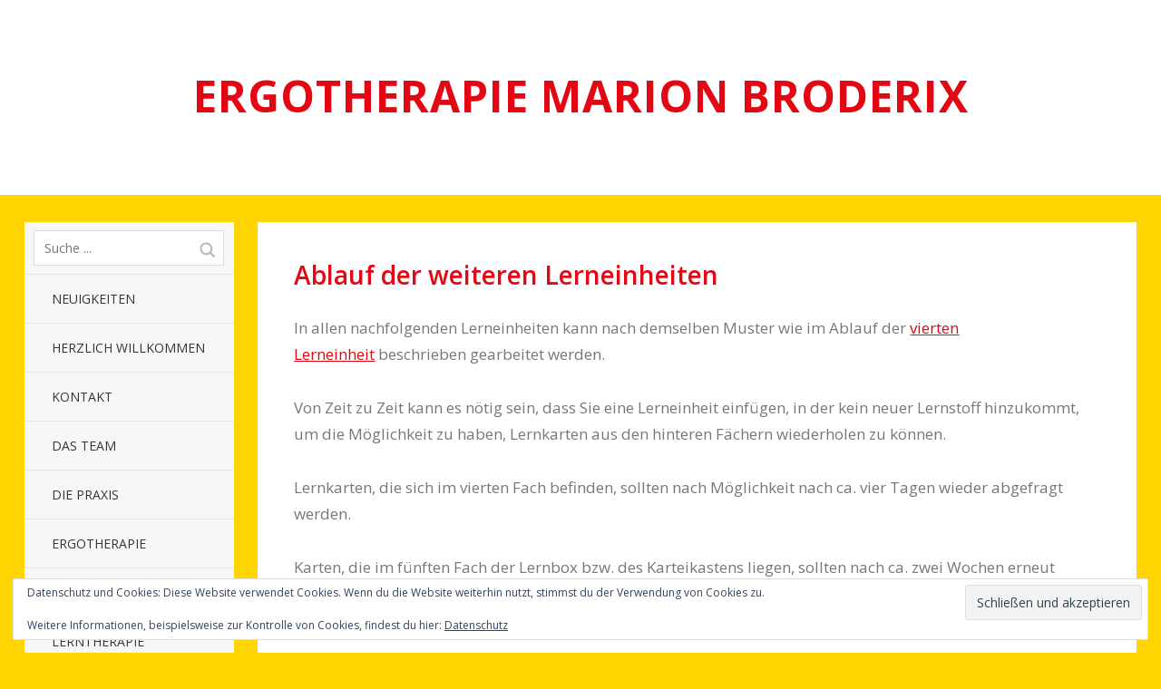

--- FILE ---
content_type: text/html; charset=UTF-8
request_url: https://ergotherapie-mb.de/lernbox-training-mit-grundschuelern/ablauf-der-weiteren-lerneinheiten/
body_size: 59767
content:
<!DOCTYPE html>
<!--[if lte IE 8]>
<html class="ie" lang="de">
<![endif]-->
<html  id="doc" class="no-js" lang="de">
<!--<![endif]-->
<head>
<meta charset="UTF-8" />
<meta name="viewport" content="width=device-width,initial-scale=1,maximum-scale=1,user-scalable=no">
<link rel="profile" href="http://gmpg.org/xfn/11" />
<link rel="stylesheet" type="text/css" media="all" href="https://ergotherapie-mb.de/wp-content/themes/TatamiChild/style.css" />
<link rel="shortcut icon" type="image/ico" href="https://ergotherapie-mb.de/wp-content/uploads/favicon.ico" />
<script type="text/javascript">
	var doc = document.getElementById('doc');
	doc.removeAttribute('class', 'no-js');
	doc.setAttribute('class', 'js');
</script>
<title>Ablauf der weiteren Lerneinheiten &#8211; Ergotherapie Marion Broderix</title>

	  <meta name='robots' content='max-image-preview:large' />
<link rel='dns-prefetch' href='//stats.wp.com' />
<link rel='preconnect' href='//i0.wp.com' />
<link rel='preconnect' href='//c0.wp.com' />
<link rel="alternate" type="application/rss+xml" title="Ergotherapie Marion Broderix &raquo; Feed" href="https://ergotherapie-mb.de/feed/" />
<link rel="alternate" type="application/rss+xml" title="Ergotherapie Marion Broderix &raquo; Kommentar-Feed" href="https://ergotherapie-mb.de/comments/feed/" />
<link rel="alternate" title="oEmbed (JSON)" type="application/json+oembed" href="https://ergotherapie-mb.de/wp-json/oembed/1.0/embed?url=https%3A%2F%2Fergotherapie-mb.de%2Flernbox-training-mit-grundschuelern%2Fablauf-der-weiteren-lerneinheiten%2F" />
<link rel="alternate" title="oEmbed (XML)" type="text/xml+oembed" href="https://ergotherapie-mb.de/wp-json/oembed/1.0/embed?url=https%3A%2F%2Fergotherapie-mb.de%2Flernbox-training-mit-grundschuelern%2Fablauf-der-weiteren-lerneinheiten%2F&#038;format=xml" />
<style id='wp-img-auto-sizes-contain-inline-css' type='text/css'>
img:is([sizes=auto i],[sizes^="auto," i]){contain-intrinsic-size:3000px 1500px}
/*# sourceURL=wp-img-auto-sizes-contain-inline-css */
</style>
<link rel='stylesheet' id='atomic-blocks-fontawesome-css' href='https://ergotherapie-mb.de/wp-content/plugins/atomic-blocks/dist/assets/fontawesome/css/all.min.css' type='text/css' media='all' />
<style id='wp-emoji-styles-inline-css' type='text/css'>

	img.wp-smiley, img.emoji {
		display: inline !important;
		border: none !important;
		box-shadow: none !important;
		height: 1em !important;
		width: 1em !important;
		margin: 0 0.07em !important;
		vertical-align: -0.1em !important;
		background: none !important;
		padding: 0 !important;
	}
/*# sourceURL=wp-emoji-styles-inline-css */
</style>
<link rel='stylesheet' id='wp-block-library-css' href='https://c0.wp.com/c/6.9/wp-includes/css/dist/block-library/style.min.css' type='text/css' media='all' />
<style id='wp-block-heading-inline-css' type='text/css'>
h1:where(.wp-block-heading).has-background,h2:where(.wp-block-heading).has-background,h3:where(.wp-block-heading).has-background,h4:where(.wp-block-heading).has-background,h5:where(.wp-block-heading).has-background,h6:where(.wp-block-heading).has-background{padding:1.25em 2.375em}h1.has-text-align-left[style*=writing-mode]:where([style*=vertical-lr]),h1.has-text-align-right[style*=writing-mode]:where([style*=vertical-rl]),h2.has-text-align-left[style*=writing-mode]:where([style*=vertical-lr]),h2.has-text-align-right[style*=writing-mode]:where([style*=vertical-rl]),h3.has-text-align-left[style*=writing-mode]:where([style*=vertical-lr]),h3.has-text-align-right[style*=writing-mode]:where([style*=vertical-rl]),h4.has-text-align-left[style*=writing-mode]:where([style*=vertical-lr]),h4.has-text-align-right[style*=writing-mode]:where([style*=vertical-rl]),h5.has-text-align-left[style*=writing-mode]:where([style*=vertical-lr]),h5.has-text-align-right[style*=writing-mode]:where([style*=vertical-rl]),h6.has-text-align-left[style*=writing-mode]:where([style*=vertical-lr]),h6.has-text-align-right[style*=writing-mode]:where([style*=vertical-rl]){rotate:180deg}
/*# sourceURL=https://c0.wp.com/c/6.9/wp-includes/blocks/heading/style.min.css */
</style>
<style id='wp-block-paragraph-inline-css' type='text/css'>
.is-small-text{font-size:.875em}.is-regular-text{font-size:1em}.is-large-text{font-size:2.25em}.is-larger-text{font-size:3em}.has-drop-cap:not(:focus):first-letter{float:left;font-size:8.4em;font-style:normal;font-weight:100;line-height:.68;margin:.05em .1em 0 0;text-transform:uppercase}body.rtl .has-drop-cap:not(:focus):first-letter{float:none;margin-left:.1em}p.has-drop-cap.has-background{overflow:hidden}:root :where(p.has-background){padding:1.25em 2.375em}:where(p.has-text-color:not(.has-link-color)) a{color:inherit}p.has-text-align-left[style*="writing-mode:vertical-lr"],p.has-text-align-right[style*="writing-mode:vertical-rl"]{rotate:180deg}
/*# sourceURL=https://c0.wp.com/c/6.9/wp-includes/blocks/paragraph/style.min.css */
</style>
<style id='global-styles-inline-css' type='text/css'>
:root{--wp--preset--aspect-ratio--square: 1;--wp--preset--aspect-ratio--4-3: 4/3;--wp--preset--aspect-ratio--3-4: 3/4;--wp--preset--aspect-ratio--3-2: 3/2;--wp--preset--aspect-ratio--2-3: 2/3;--wp--preset--aspect-ratio--16-9: 16/9;--wp--preset--aspect-ratio--9-16: 9/16;--wp--preset--color--black: #000000;--wp--preset--color--cyan-bluish-gray: #abb8c3;--wp--preset--color--white: #ffffff;--wp--preset--color--pale-pink: #f78da7;--wp--preset--color--vivid-red: #cf2e2e;--wp--preset--color--luminous-vivid-orange: #ff6900;--wp--preset--color--luminous-vivid-amber: #fcb900;--wp--preset--color--light-green-cyan: #7bdcb5;--wp--preset--color--vivid-green-cyan: #00d084;--wp--preset--color--pale-cyan-blue: #8ed1fc;--wp--preset--color--vivid-cyan-blue: #0693e3;--wp--preset--color--vivid-purple: #9b51e0;--wp--preset--gradient--vivid-cyan-blue-to-vivid-purple: linear-gradient(135deg,rgb(6,147,227) 0%,rgb(155,81,224) 100%);--wp--preset--gradient--light-green-cyan-to-vivid-green-cyan: linear-gradient(135deg,rgb(122,220,180) 0%,rgb(0,208,130) 100%);--wp--preset--gradient--luminous-vivid-amber-to-luminous-vivid-orange: linear-gradient(135deg,rgb(252,185,0) 0%,rgb(255,105,0) 100%);--wp--preset--gradient--luminous-vivid-orange-to-vivid-red: linear-gradient(135deg,rgb(255,105,0) 0%,rgb(207,46,46) 100%);--wp--preset--gradient--very-light-gray-to-cyan-bluish-gray: linear-gradient(135deg,rgb(238,238,238) 0%,rgb(169,184,195) 100%);--wp--preset--gradient--cool-to-warm-spectrum: linear-gradient(135deg,rgb(74,234,220) 0%,rgb(151,120,209) 20%,rgb(207,42,186) 40%,rgb(238,44,130) 60%,rgb(251,105,98) 80%,rgb(254,248,76) 100%);--wp--preset--gradient--blush-light-purple: linear-gradient(135deg,rgb(255,206,236) 0%,rgb(152,150,240) 100%);--wp--preset--gradient--blush-bordeaux: linear-gradient(135deg,rgb(254,205,165) 0%,rgb(254,45,45) 50%,rgb(107,0,62) 100%);--wp--preset--gradient--luminous-dusk: linear-gradient(135deg,rgb(255,203,112) 0%,rgb(199,81,192) 50%,rgb(65,88,208) 100%);--wp--preset--gradient--pale-ocean: linear-gradient(135deg,rgb(255,245,203) 0%,rgb(182,227,212) 50%,rgb(51,167,181) 100%);--wp--preset--gradient--electric-grass: linear-gradient(135deg,rgb(202,248,128) 0%,rgb(113,206,126) 100%);--wp--preset--gradient--midnight: linear-gradient(135deg,rgb(2,3,129) 0%,rgb(40,116,252) 100%);--wp--preset--font-size--small: 13px;--wp--preset--font-size--medium: 20px;--wp--preset--font-size--large: 36px;--wp--preset--font-size--x-large: 42px;--wp--preset--spacing--20: 0.44rem;--wp--preset--spacing--30: 0.67rem;--wp--preset--spacing--40: 1rem;--wp--preset--spacing--50: 1.5rem;--wp--preset--spacing--60: 2.25rem;--wp--preset--spacing--70: 3.38rem;--wp--preset--spacing--80: 5.06rem;--wp--preset--shadow--natural: 6px 6px 9px rgba(0, 0, 0, 0.2);--wp--preset--shadow--deep: 12px 12px 50px rgba(0, 0, 0, 0.4);--wp--preset--shadow--sharp: 6px 6px 0px rgba(0, 0, 0, 0.2);--wp--preset--shadow--outlined: 6px 6px 0px -3px rgb(255, 255, 255), 6px 6px rgb(0, 0, 0);--wp--preset--shadow--crisp: 6px 6px 0px rgb(0, 0, 0);}:where(.is-layout-flex){gap: 0.5em;}:where(.is-layout-grid){gap: 0.5em;}body .is-layout-flex{display: flex;}.is-layout-flex{flex-wrap: wrap;align-items: center;}.is-layout-flex > :is(*, div){margin: 0;}body .is-layout-grid{display: grid;}.is-layout-grid > :is(*, div){margin: 0;}:where(.wp-block-columns.is-layout-flex){gap: 2em;}:where(.wp-block-columns.is-layout-grid){gap: 2em;}:where(.wp-block-post-template.is-layout-flex){gap: 1.25em;}:where(.wp-block-post-template.is-layout-grid){gap: 1.25em;}.has-black-color{color: var(--wp--preset--color--black) !important;}.has-cyan-bluish-gray-color{color: var(--wp--preset--color--cyan-bluish-gray) !important;}.has-white-color{color: var(--wp--preset--color--white) !important;}.has-pale-pink-color{color: var(--wp--preset--color--pale-pink) !important;}.has-vivid-red-color{color: var(--wp--preset--color--vivid-red) !important;}.has-luminous-vivid-orange-color{color: var(--wp--preset--color--luminous-vivid-orange) !important;}.has-luminous-vivid-amber-color{color: var(--wp--preset--color--luminous-vivid-amber) !important;}.has-light-green-cyan-color{color: var(--wp--preset--color--light-green-cyan) !important;}.has-vivid-green-cyan-color{color: var(--wp--preset--color--vivid-green-cyan) !important;}.has-pale-cyan-blue-color{color: var(--wp--preset--color--pale-cyan-blue) !important;}.has-vivid-cyan-blue-color{color: var(--wp--preset--color--vivid-cyan-blue) !important;}.has-vivid-purple-color{color: var(--wp--preset--color--vivid-purple) !important;}.has-black-background-color{background-color: var(--wp--preset--color--black) !important;}.has-cyan-bluish-gray-background-color{background-color: var(--wp--preset--color--cyan-bluish-gray) !important;}.has-white-background-color{background-color: var(--wp--preset--color--white) !important;}.has-pale-pink-background-color{background-color: var(--wp--preset--color--pale-pink) !important;}.has-vivid-red-background-color{background-color: var(--wp--preset--color--vivid-red) !important;}.has-luminous-vivid-orange-background-color{background-color: var(--wp--preset--color--luminous-vivid-orange) !important;}.has-luminous-vivid-amber-background-color{background-color: var(--wp--preset--color--luminous-vivid-amber) !important;}.has-light-green-cyan-background-color{background-color: var(--wp--preset--color--light-green-cyan) !important;}.has-vivid-green-cyan-background-color{background-color: var(--wp--preset--color--vivid-green-cyan) !important;}.has-pale-cyan-blue-background-color{background-color: var(--wp--preset--color--pale-cyan-blue) !important;}.has-vivid-cyan-blue-background-color{background-color: var(--wp--preset--color--vivid-cyan-blue) !important;}.has-vivid-purple-background-color{background-color: var(--wp--preset--color--vivid-purple) !important;}.has-black-border-color{border-color: var(--wp--preset--color--black) !important;}.has-cyan-bluish-gray-border-color{border-color: var(--wp--preset--color--cyan-bluish-gray) !important;}.has-white-border-color{border-color: var(--wp--preset--color--white) !important;}.has-pale-pink-border-color{border-color: var(--wp--preset--color--pale-pink) !important;}.has-vivid-red-border-color{border-color: var(--wp--preset--color--vivid-red) !important;}.has-luminous-vivid-orange-border-color{border-color: var(--wp--preset--color--luminous-vivid-orange) !important;}.has-luminous-vivid-amber-border-color{border-color: var(--wp--preset--color--luminous-vivid-amber) !important;}.has-light-green-cyan-border-color{border-color: var(--wp--preset--color--light-green-cyan) !important;}.has-vivid-green-cyan-border-color{border-color: var(--wp--preset--color--vivid-green-cyan) !important;}.has-pale-cyan-blue-border-color{border-color: var(--wp--preset--color--pale-cyan-blue) !important;}.has-vivid-cyan-blue-border-color{border-color: var(--wp--preset--color--vivid-cyan-blue) !important;}.has-vivid-purple-border-color{border-color: var(--wp--preset--color--vivid-purple) !important;}.has-vivid-cyan-blue-to-vivid-purple-gradient-background{background: var(--wp--preset--gradient--vivid-cyan-blue-to-vivid-purple) !important;}.has-light-green-cyan-to-vivid-green-cyan-gradient-background{background: var(--wp--preset--gradient--light-green-cyan-to-vivid-green-cyan) !important;}.has-luminous-vivid-amber-to-luminous-vivid-orange-gradient-background{background: var(--wp--preset--gradient--luminous-vivid-amber-to-luminous-vivid-orange) !important;}.has-luminous-vivid-orange-to-vivid-red-gradient-background{background: var(--wp--preset--gradient--luminous-vivid-orange-to-vivid-red) !important;}.has-very-light-gray-to-cyan-bluish-gray-gradient-background{background: var(--wp--preset--gradient--very-light-gray-to-cyan-bluish-gray) !important;}.has-cool-to-warm-spectrum-gradient-background{background: var(--wp--preset--gradient--cool-to-warm-spectrum) !important;}.has-blush-light-purple-gradient-background{background: var(--wp--preset--gradient--blush-light-purple) !important;}.has-blush-bordeaux-gradient-background{background: var(--wp--preset--gradient--blush-bordeaux) !important;}.has-luminous-dusk-gradient-background{background: var(--wp--preset--gradient--luminous-dusk) !important;}.has-pale-ocean-gradient-background{background: var(--wp--preset--gradient--pale-ocean) !important;}.has-electric-grass-gradient-background{background: var(--wp--preset--gradient--electric-grass) !important;}.has-midnight-gradient-background{background: var(--wp--preset--gradient--midnight) !important;}.has-small-font-size{font-size: var(--wp--preset--font-size--small) !important;}.has-medium-font-size{font-size: var(--wp--preset--font-size--medium) !important;}.has-large-font-size{font-size: var(--wp--preset--font-size--large) !important;}.has-x-large-font-size{font-size: var(--wp--preset--font-size--x-large) !important;}
/*# sourceURL=global-styles-inline-css */
</style>

<style id='classic-theme-styles-inline-css' type='text/css'>
/*! This file is auto-generated */
.wp-block-button__link{color:#fff;background-color:#32373c;border-radius:9999px;box-shadow:none;text-decoration:none;padding:calc(.667em + 2px) calc(1.333em + 2px);font-size:1.125em}.wp-block-file__button{background:#32373c;color:#fff;text-decoration:none}
/*# sourceURL=/wp-includes/css/classic-themes.min.css */
</style>
<link rel='stylesheet' id='contact-form-7-css' href='https://ergotherapie-mb.de/wp-content/plugins/contact-form-7/includes/css/styles.css' type='text/css' media='all' />
<link rel='stylesheet' id='wp-lightbox-2.min.css-css' href='https://ergotherapie-mb.de/wp-content/plugins/wp-lightbox-2/styles/lightbox.min.css' type='text/css' media='all' />
<link rel='stylesheet' id='parente2-style-css' href='https://ergotherapie-mb.de/wp-content/themes/tatami/style.css' type='text/css' media='all' />
<link rel='stylesheet' id='childe2-style-css' href='https://ergotherapie-mb.de/wp-content/themes/TatamiChild/style.css' type='text/css' media='all' />
<link rel='stylesheet' id='newsletter-css' href='https://ergotherapie-mb.de/wp-content/plugins/newsletter/style.css' type='text/css' media='all' />
<link rel='stylesheet' id='sharedaddy-css' href='https://c0.wp.com/p/jetpack/15.3.1/modules/sharedaddy/sharing.css' type='text/css' media='all' />
<link rel='stylesheet' id='social-logos-css' href='https://c0.wp.com/p/jetpack/15.3.1/_inc/social-logos/social-logos.min.css' type='text/css' media='all' />
<link rel='stylesheet' id='googleFonts-css' href='https://fonts.googleapis.com/css?family=Open+Sans%3A400italic%2C600italic%2C700italic%2C400%2C700%2C600' type='text/css' media='all' />
<script type="text/javascript" src="https://c0.wp.com/c/6.9/wp-includes/js/jquery/jquery.min.js" id="jquery-core-js"></script>
<script type="text/javascript" src="https://c0.wp.com/c/6.9/wp-includes/js/jquery/jquery-migrate.min.js" id="jquery-migrate-js"></script>
<script type="text/javascript" src="https://ergotherapie-mb.de/wp-content/themes/tatami/js/jquery.fitvids.js" id="fitvids-js"></script>
<script type="text/javascript" src="https://ergotherapie-mb.de/wp-content/themes/tatami/js/custom.js" id="custom-js"></script>
<script type="text/javascript" id="whp5508front.js3059-js-extra">
/* <![CDATA[ */
var whp_local_data = {"add_url":"https://ergotherapie-mb.de/wp-admin/post-new.php?post_type=event","ajaxurl":"https://ergotherapie-mb.de/wp-admin/admin-ajax.php"};
//# sourceURL=whp5508front.js3059-js-extra
/* ]]> */
</script>
<script type="text/javascript" src="https://ergotherapie-mb.de/wp-content/plugins/wp-security-hardening/modules/js/front.js" id="whp5508front.js3059-js"></script>
<link rel="https://api.w.org/" href="https://ergotherapie-mb.de/wp-json/" /><link rel="alternate" title="JSON" type="application/json" href="https://ergotherapie-mb.de/wp-json/wp/v2/pages/421" /><link rel="EditURI" type="application/rsd+xml" title="RSD" href="https://ergotherapie-mb.de/xmlrpc.php?rsd" />

<link rel="canonical" href="https://ergotherapie-mb.de/lernbox-training-mit-grundschuelern/ablauf-der-weiteren-lerneinheiten/" />
<link rel='shortlink' href='https://ergotherapie-mb.de/?p=421' />
	<style>img#wpstats{display:none}</style>
		<style type="text/css">
/* Custom Link Color */
a, .site-title h2.description a, .widget_tatami_recentposts ul li h3.recentposts-title a, .bwp-rc-widget li.sidebar-comment a, .entry-header h2.entry-title a:hover, .main-nav .menu-item a:hover, .main-nav ul li a:hover, .widget_twitter ul.tweets li a, ul.latest-posts-list li a:hover, ul.monthly-archive-list li a:hover, .entry-content a.more-link:hover {color:#e30613;}
.off-canvas-nav, .js .off-canvas-nav, input#submit, input.wpcf7-submit, .flickr_badge_wrapper .flickr-bottom a, .jetpack_subscription_widget form input[type="submit"] {background:#e30613;}
.entry-content blockquote, #comments blockquote {border-left:6px solid #e30613;}
.format-link .entry-content a.link {background:#e30613 url(https://ergotherapie-mb.de/wp-content/themes/tatami/images/link-arrow-small.png) right 50% no-repeat;}
@media screen and (min-width: 768px) {
.format-link .entry-content a.link {background:#e30613  url(https://ergotherapie-mb.de/wp-content/themes/tatami/images/link-arrow-big.png) 101% 50% no-repeat;}
}
@media screen and (min-width: 1024px) {
.template-left-sidebar [role="banner"] {background: #e30613;}
}
@media screen and (min-width: 1260px) {
.format-link .entry-content a.link {background:#e30613  url(https://ergotherapie-mb.de/wp-content/themes/tatami/images/link-arrow-big.png) right 50% no-repeat;}
}
</style>
<style type="text/css">
/* Custom Link Hover Color */
a:hover, .site-title h2.description a:hover, .widget_tatami_recentposts ul li h3.recentposts-title a:hover, .bwp-rc-widget li.sidebar-comment a:hover, .widget_twitter ul.tweets li a:hover, #comments .comment-content ul li.comment-author a:hover {color:#fed500;}
input#submit:hover, input.wpcf7-submit:hover, .flickr_badge_wrapper .flickr-bottom a:hover,
.jetpack_subscription_widget form input[type="submit"]:hover {background:#fed500;}
.format-link .entry-content a.link:hover {background:#fed500 url(https://ergotherapie-mb.de/wp-content/themes/tatami/images/link-arrow-small.png) right 50% no-repeat;}
@media screen and (min-width: 768px) {
.format-link .entry-content a.link:hover {background:#fed500 url(https://ergotherapie-mb.de/wp-content/themes/tatami/images/link-arrow-big.png) 101% 50% no-repeat;}
}
@media screen and (min-width: 1260px) {
.format-link .entry-content a.link:hover {background:#fed500 url(https://ergotherapie-mb.de/wp-content/themes/tatami/images/link-arrow-big.png) right 50% no-repeat;}
}
</style>
<style type="text/css">
/* Custom Footer Bg Color */
.site-footer {background:#e30613;}
</style>
<style type="text/css">
/* Dark Mobile Header Title and Icons */
/*.site-title h1.title a {color: #fff;}*/
.js .menu-button {border-right: 1px solid #151515;}
.js .sidebar-button {border-left: 1px solid #151515;}
.js .menu-button {background: url(https://ergotherapie-mb.de/wp-content/themes/tatami/images/menu-btn-dark.png) 50% 0 no-repeat;}
.js .sidebar-button {background: url(https://ergotherapie-mb.de/wp-content/themes/tatami/images/sidebar-btn-dark.png) 50% 0 no-repeat;}
@media only screen and (-moz-min-device-pixel-ratio: 1.5), only screen and (-o-min-device-pixel-ratio: 3/2), only screen and (-webkit-min-device-pixel-ratio: 1.5), only screen and (min-device-pixel-ratio: 1.5) {
.js .menu-button {background: url(https://ergotherapie-mb.de/wp-content/themes/tatami/images/x2/menu-btn-dark.png) 50% 0 no-repeat; background-size: 60px 60px;}
.js .sidebar-button {background: url(https://ergotherapie-mb.de/wp-content/themes/tatami/images/x2/sidebar-btn-dark.png) 50% 0 no-repeat; background-size: 60px 60px;}
}
</style>
<meta name="generator" content="Elementor 3.30.3; features: additional_custom_breakpoints; settings: css_print_method-external, google_font-enabled, font_display-auto">
			<style>
				.e-con.e-parent:nth-of-type(n+4):not(.e-lazyloaded):not(.e-no-lazyload),
				.e-con.e-parent:nth-of-type(n+4):not(.e-lazyloaded):not(.e-no-lazyload) * {
					background-image: none !important;
				}
				@media screen and (max-height: 1024px) {
					.e-con.e-parent:nth-of-type(n+3):not(.e-lazyloaded):not(.e-no-lazyload),
					.e-con.e-parent:nth-of-type(n+3):not(.e-lazyloaded):not(.e-no-lazyload) * {
						background-image: none !important;
					}
				}
				@media screen and (max-height: 640px) {
					.e-con.e-parent:nth-of-type(n+2):not(.e-lazyloaded):not(.e-no-lazyload),
					.e-con.e-parent:nth-of-type(n+2):not(.e-lazyloaded):not(.e-no-lazyload) * {
						background-image: none !important;
					}
				}
			</style>
			<style type="text/css" id="custom-background-css">
body.custom-background { background-color: #fed500; }
</style>
	
<!-- Jetpack Open Graph Tags -->
<meta property="og:type" content="article" />
<meta property="og:title" content="Ablauf der weiteren Lerneinheiten" />
<meta property="og:url" content="https://ergotherapie-mb.de/lernbox-training-mit-grundschuelern/ablauf-der-weiteren-lerneinheiten/" />
<meta property="og:description" content="In allen nachfolgenden Lerneinheiten kann nach demselben Muster wie im Ablauf der vierten Lerneinheit beschrieben gearbeitet werden. Von Zeit zu Zeit kann es nötig sein, dass Sie eine Lerneinheit e…" />
<meta property="article:published_time" content="2020-11-26T20:53:00+00:00" />
<meta property="article:modified_time" content="2020-12-17T11:10:01+00:00" />
<meta property="og:site_name" content="Ergotherapie Marion Broderix" />
<meta property="og:image" content="https://s0.wp.com/i/blank.jpg" />
<meta property="og:image:width" content="200" />
<meta property="og:image:height" content="200" />
<meta property="og:image:alt" content="" />
<meta property="og:locale" content="de_DE" />
<meta name="twitter:text:title" content="Ablauf der weiteren Lerneinheiten" />
<meta name="twitter:card" content="summary" />

<!-- End Jetpack Open Graph Tags -->
		<style type="text/css" id="wp-custom-css">
			//Farbe der Überschriften rot
h1, h2, h3, h4, h5, h6 {
	color:#e30613;
	font-weight:600;
	text-rendering: optimizeLegibility;
	line-height:1.35;
}

.Newsletter {
padding-bottom: 5px !important;
}

.Freebie  {
transform: rotate(5deg);	
display: block;
}

.Freebiemobil  {
transform: rotate(5deg);	
display: none;	
}

#site-header .title a{
	color:#e30613;
}

#block-7 {
margin-top:20px !important;
padding-bottom:0px !important;
	
}

.main-nav .sub-menu {
    display: none;
}
.current-menu-item .sub-menu,
.current-page-ancestor .sub-menu{
    display: block;
}

@media screen and (max-width: 1260px) {
#site-header .title a{
	color:#ffffff;
}
.Freebie  {
display: none;
}

.Freebiemobil  {
display: block;	
}

}

		</style>
			
	
<link rel='stylesheet' id='whp4707tw-bs4.css-css' href='https://ergotherapie-mb.de/wp-content/plugins/wp-security-hardening/modules/inc/assets/css/tw-bs4.css' type='text/css' media='all' />
<link rel='stylesheet' id='whp9388font-awesome.min.css-css' href='https://ergotherapie-mb.de/wp-content/plugins/wp-security-hardening/modules/inc/fa/css/font-awesome.min.css' type='text/css' media='all' />
<link rel='stylesheet' id='whp8904front.css-css' href='https://ergotherapie-mb.de/wp-content/plugins/wp-security-hardening/modules/css/front.css' type='text/css' media='all' />
<link rel='stylesheet' id='eu-cookie-law-style-css' href='https://c0.wp.com/p/jetpack/15.3.1/modules/widgets/eu-cookie-law/style.css' type='text/css' media='all' />
</head>

<body class="wp-singular page-template page-template-page-templates page-template-left-sidebar page-template-page-templatesleft-sidebar-php page page-id-421 page-child parent-pageid-411 custom-background wp-theme-tatami wp-child-theme-TatamiChild template-left-sidebar elementor-default elementor-kit-889" id="menu">

		<header id="site-header" role="banner">
			<div class="site-title">
								<h1 class="title"><a href="https://ergotherapie-mb.de/" title="Ergotherapie Marion Broderix" rel="home">Ergotherapie Marion Broderix</a></h1>
				
									<h2 class="description"></h2>
							</div>
		</header><!-- end .branding -->

		<div class="container">

			
	<section class="sidebar-left" role="navigation">
	
		<nav class="main-nav">
				<form method="get" id="searchform" action="https://ergotherapie-mb.de/">
		<input type="text" class="field" name="s" id="s" placeholder="Suche ..." />
		<input type="submit" class="submit" name="submit" id="searchsubmit" value="Suche" />
	</form>			<div class="menu-hauptmenue-container"><ul id="menu-hauptmenue" class="menu"><li id="menu-item-1003" class="menu-item menu-item-type-taxonomy menu-item-object-category menu-item-1003"><a href="https://ergotherapie-mb.de/category/neuigkeiten/">Neuigkeiten</a></li>
<li id="menu-item-436" class="menu-item menu-item-type-post_type menu-item-object-page menu-item-home menu-item-436"><a href="https://ergotherapie-mb.de/">Herzlich Willkommen</a></li>
<li id="menu-item-424" class="menu-item menu-item-type-post_type menu-item-object-page menu-item-424"><a href="https://ergotherapie-mb.de/kontakt/">Kontakt</a></li>
<li id="menu-item-425" class="menu-item menu-item-type-post_type menu-item-object-page menu-item-425"><a href="https://ergotherapie-mb.de/das-team/">Das Team</a></li>
<li id="menu-item-426" class="menu-item menu-item-type-post_type menu-item-object-page menu-item-426"><a href="https://ergotherapie-mb.de/die-praxis/">Die Praxis</a></li>
<li id="menu-item-427" class="menu-item menu-item-type-post_type menu-item-object-page menu-item-has-children menu-item-427"><a href="https://ergotherapie-mb.de/ergotherapie/">Ergotherapie</a>
<ul class="sub-menu">
	<li id="menu-item-438" class="menu-item menu-item-type-post_type menu-item-object-page menu-item-438"><a href="https://ergotherapie-mb.de/ergotherapie/fachbereiche-der-ergotherapie/">Fachbereiche der Ergotherapie</a></li>
	<li id="menu-item-439" class="menu-item menu-item-type-post_type menu-item-object-page menu-item-439"><a href="https://ergotherapie-mb.de/ergotherapie/ergotherapie-im-erwachsenenbereich/">Ergotherapie im Erwachsenenbereich</a></li>
	<li id="menu-item-440" class="menu-item menu-item-type-post_type menu-item-object-page menu-item-440"><a href="https://ergotherapie-mb.de/ergotherapie/ergotherapie-in-der-geriatrie/">Ergotherapie in der Geriatrie</a></li>
	<li id="menu-item-441" class="menu-item menu-item-type-post_type menu-item-object-page menu-item-441"><a href="https://ergotherapie-mb.de/ergotherapie/ergotherapie-in-der-paediatrie/">Ergotherapie in der Pädiatrie</a></li>
	<li id="menu-item-442" class="menu-item menu-item-type-post_type menu-item-object-page menu-item-442"><a href="https://ergotherapie-mb.de/ergotherapie/handtherapie/">Handtherapie</a></li>
	<li id="menu-item-443" class="menu-item menu-item-type-post_type menu-item-object-page menu-item-443"><a href="https://ergotherapie-mb.de/ergotherapie/mobile-ergotherapie/">Mobile Ergotherapie</a></li>
</ul>
</li>
<li id="menu-item-428" class="menu-item menu-item-type-post_type menu-item-object-page menu-item-has-children menu-item-428"><a href="https://ergotherapie-mb.de/logopaedie/">Logopädie</a>
<ul class="sub-menu">
	<li id="menu-item-463" class="menu-item menu-item-type-post_type menu-item-object-page menu-item-463"><a href="https://ergotherapie-mb.de/logopaedie/behandlungsfelder/">Behandlungsfelder in der Pädiatrie</a></li>
	<li id="menu-item-464" class="menu-item menu-item-type-post_type menu-item-object-page menu-item-464"><a href="https://ergotherapie-mb.de/logopaedie/aphasien-sprachstoerungen-nach-hirnschaedigung/">Behandlungsfelder im Erwachsenenbereich</a></li>
	<li id="menu-item-465" class="menu-item menu-item-type-post_type menu-item-object-page menu-item-465"><a href="https://ergotherapie-mb.de/logopaedie/zusaetzliche-angebote/">Zusätzliche Angebote</a></li>
</ul>
</li>
<li id="menu-item-429" class="menu-item menu-item-type-post_type menu-item-object-page menu-item-has-children menu-item-429"><a href="https://ergotherapie-mb.de/lerntherapie/">Lerntherapie</a>
<ul class="sub-menu">
	<li id="menu-item-444" class="menu-item menu-item-type-post_type menu-item-object-page menu-item-444"><a href="https://ergotherapie-mb.de/lerntherapie/was-ist-integrative-lerntherapie/">Was ist integrative Lerntherapie?</a></li>
	<li id="menu-item-445" class="menu-item menu-item-type-post_type menu-item-object-page menu-item-445"><a href="https://ergotherapie-mb.de/lerntherapie/integrative-lerntherapie-fuer-wen/">Integrative Lerntherapie – für wen?</a></li>
	<li id="menu-item-446" class="menu-item menu-item-type-post_type menu-item-object-page menu-item-446"><a href="https://ergotherapie-mb.de/lerntherapie/ziele-und-schwerpunkte-der-lerntherapie/">Ziele und Schwerpunkte der Lerntherapie</a></li>
	<li id="menu-item-447" class="menu-item menu-item-type-post_type menu-item-object-page menu-item-447"><a href="https://ergotherapie-mb.de/lerntherapie/arbeitsansaetze-in-der-lerntherapie/">Arbeitsansätze in der Lerntherapie</a></li>
	<li id="menu-item-448" class="menu-item menu-item-type-post_type menu-item-object-page menu-item-448"><a href="https://ergotherapie-mb.de/lerntherapie/ablauf-des-lerntherapeutischen-angebots/">Ablauf des lerntherapeutischen Angebots</a></li>
	<li id="menu-item-449" class="menu-item menu-item-type-post_type menu-item-object-page menu-item-449"><a href="https://ergotherapie-mb.de/lerntherapie/lerntherapie-kontra-nachhilfe/">Lerntherapie kontra Nachhilfe</a></li>
</ul>
</li>
<li id="menu-item-430" class="menu-item menu-item-type-post_type menu-item-object-page menu-item-has-children menu-item-430"><a href="https://ergotherapie-mb.de/coaching/">Coaching</a>
<ul class="sub-menu">
	<li id="menu-item-450" class="menu-item menu-item-type-post_type menu-item-object-page menu-item-450"><a href="https://ergotherapie-mb.de/coaching/der-erste-kontakt/">Der erste Kontakt</a></li>
	<li id="menu-item-451" class="menu-item menu-item-type-post_type menu-item-object-page menu-item-451"><a href="https://ergotherapie-mb.de/coaching/unsere-weiteren-treffen/">Unsere weiteren Treffen</a></li>
	<li id="menu-item-452" class="menu-item menu-item-type-post_type menu-item-object-page menu-item-452"><a href="https://ergotherapie-mb.de/coaching/zusatzangebot-fuer-mutige/">Zusatzangebot für Mutige</a></li>
	<li id="menu-item-453" class="menu-item menu-item-type-post_type menu-item-object-page menu-item-453"><a href="https://ergotherapie-mb.de/coaching/verlaufssitzungen/">Verlaufssitzungen</a></li>
	<li id="menu-item-454" class="menu-item menu-item-type-post_type menu-item-object-page menu-item-454"><a href="https://ergotherapie-mb.de/coaching/videokonferenzen/">Videokonferenzen</a></li>
</ul>
</li>
<li id="menu-item-468" class="menu-item menu-item-type-post_type menu-item-object-page menu-item-has-children menu-item-468"><a href="https://ergotherapie-mb.de/familiencoaching/">Familiencoaching</a>
<ul class="sub-menu">
	<li id="menu-item-471" class="menu-item menu-item-type-post_type menu-item-object-page menu-item-471"><a href="https://ergotherapie-mb.de/familiencoaching/erziehungscoaching/">Erziehungscoaching</a></li>
	<li id="menu-item-470" class="menu-item menu-item-type-post_type menu-item-object-page menu-item-470"><a href="https://ergotherapie-mb.de/familiencoaching/baby-elterncoaching/">Baby-Elterncoaching</a></li>
	<li id="menu-item-469" class="menu-item menu-item-type-post_type menu-item-object-page menu-item-469"><a href="https://ergotherapie-mb.de/familiencoaching/elterncoaching/">Elterncoaching</a></li>
</ul>
</li>
<li id="menu-item-467" class="menu-item menu-item-type-post_type menu-item-object-page menu-item-467"><a href="https://ergotherapie-mb.de/vortraege-seminare-elternabende-und-fortbildungsveranstaltungen/">Vorträge, Seminare usw.</a></li>
<li id="menu-item-431" class="menu-item menu-item-type-post_type menu-item-object-page menu-item-has-children menu-item-431"><a href="https://ergotherapie-mb.de/fit-fuer-die-einschulung/">Fit für die Einschulung</a>
<ul class="sub-menu">
	<li id="menu-item-455" class="menu-item menu-item-type-post_type menu-item-object-page menu-item-455"><a href="https://ergotherapie-mb.de/fit-fuer-die-einschulung/koerperliche-reife/">Körperliche Reife</a></li>
	<li id="menu-item-456" class="menu-item menu-item-type-post_type menu-item-object-page menu-item-456"><a href="https://ergotherapie-mb.de/fit-fuer-die-einschulung/grobmotorik/">Grobmotorik</a></li>
	<li id="menu-item-457" class="menu-item menu-item-type-post_type menu-item-object-page menu-item-457"><a href="https://ergotherapie-mb.de/fit-fuer-die-einschulung/feinmotorik/">Feinmotorik</a></li>
	<li id="menu-item-458" class="menu-item menu-item-type-post_type menu-item-object-page menu-item-458"><a href="https://ergotherapie-mb.de/fit-fuer-die-einschulung/selbststaendigkeit/">Selbstständigkeit</a></li>
	<li id="menu-item-459" class="menu-item menu-item-type-post_type menu-item-object-page menu-item-459"><a href="https://ergotherapie-mb.de/fit-fuer-die-einschulung/vorschulfertigkeiten/">Vorschulfertigkeiten</a></li>
	<li id="menu-item-479" class="menu-item menu-item-type-post_type menu-item-object-page menu-item-479"><a href="https://ergotherapie-mb.de/fit-fuer-die-einschulung/sprechen-und-hoeren/">Sprechen und Hören</a></li>
	<li id="menu-item-460" class="menu-item menu-item-type-post_type menu-item-object-page menu-item-460"><a href="https://ergotherapie-mb.de/fit-fuer-die-einschulung/konzentration/">Konzentration</a></li>
	<li id="menu-item-461" class="menu-item menu-item-type-post_type menu-item-object-page menu-item-461"><a href="https://ergotherapie-mb.de/fit-fuer-die-einschulung/anstrengungsbereitschaft/">Anstrengungsbereitschaft</a></li>
	<li id="menu-item-462" class="menu-item menu-item-type-post_type menu-item-object-page menu-item-462"><a href="https://ergotherapie-mb.de/fit-fuer-die-einschulung/soziale-und-emotionale-reife/">Soziale und emotionale Reife</a></li>
</ul>
</li>
<li id="menu-item-472" class="menu-item menu-item-type-post_type menu-item-object-page current-page-ancestor current-menu-ancestor current-menu-parent current-page-parent current_page_parent current_page_ancestor menu-item-has-children menu-item-472"><a href="https://ergotherapie-mb.de/lernbox-training-mit-grundschuelern/">Lernen mit Lernkarten</a>
<ul class="sub-menu">
	<li id="menu-item-478" class="menu-item menu-item-type-post_type menu-item-object-page menu-item-478"><a href="https://ergotherapie-mb.de/lernbox-training-mit-grundschuelern/ablauf-der-1-lerneinheit/">Ablauf der 1. Lerneinheit</a></li>
	<li id="menu-item-477" class="menu-item menu-item-type-post_type menu-item-object-page menu-item-477"><a href="https://ergotherapie-mb.de/lernbox-training-mit-grundschuelern/ablauf-der-2-lerneinheit/">Ablauf der 2. Lerneinheit</a></li>
	<li id="menu-item-476" class="menu-item menu-item-type-post_type menu-item-object-page menu-item-476"><a href="https://ergotherapie-mb.de/lernbox-training-mit-grundschuelern/ablauf-der-3-lerneinheit/">Ablauf der 3. Lerneinheit</a></li>
	<li id="menu-item-475" class="menu-item menu-item-type-post_type menu-item-object-page menu-item-475"><a href="https://ergotherapie-mb.de/lernbox-training-mit-grundschuelern/ablauf-der-4-lerneinheit/">Ablauf der 4. Lerneinheit</a></li>
	<li id="menu-item-474" class="menu-item menu-item-type-post_type menu-item-object-page current-menu-item page_item page-item-421 current_page_item menu-item-474"><a href="https://ergotherapie-mb.de/lernbox-training-mit-grundschuelern/ablauf-der-weiteren-lerneinheiten/" aria-current="page">Ablauf der weiteren Lerneinheiten</a></li>
	<li id="menu-item-473" class="menu-item menu-item-type-post_type menu-item-object-page menu-item-473"><a href="https://ergotherapie-mb.de/lernbox-training-mit-grundschuelern/verhaltensregeln-fuer-erfolgreiches-lernen-nicht-nur-mit-der-lernbox/">Verhaltensregeln für erfolgreiches Lernen (nicht nur) mit der Lernbox</a></li>
</ul>
</li>
<li id="menu-item-432" class="menu-item menu-item-type-post_type menu-item-object-page menu-item-432"><a href="https://ergotherapie-mb.de/stellenangebote/">Stellenangebote</a></li>
</ul></div>		</nav><!-- end .main-nav -->

					<aside id="eu_cookie_law_widget-2" class="widget widget_eu_cookie_law_widget">
<div
	class="hide-on-button"
	data-hide-timeout="30"
	data-consent-expiration="180"
	id="eu-cookie-law"
>
	<form method="post" id="jetpack-eu-cookie-law-form">
		<input type="submit" value="Schließen und akzeptieren" class="accept" />
	</form>

	Datenschutz und Cookies: Diese Website verwendet Cookies. Wenn du die Website weiterhin nutzt, stimmst du der Verwendung von Cookies zu.<br />
<br />
Weitere Informationen, beispielsweise zur Kontrolle von Cookies, findest du hier:
		<a href="https://ergotherapie-mb.de/datenschutz" rel="">
		Datenschutz	</a>
</div>
</aside><aside id="block-7" class="widget widget_block">
<h3 class="wp-block-heading Newsletter">Newsletter</h3>
</aside><aside id="block-3" class="widget widget_block"><p><div class="tnp tnp-subscription ">
<form method="post" action="https://ergotherapie-mb.de/wp-admin/admin-ajax.php?action=tnp&amp;na=s">
<input type="hidden" name="nlang" value="">
<div class="tnp-field tnp-field-firstname"><label for="tnp-1">Vorname</label>
<input class="tnp-name" type="text" name="nn" id="tnp-1" value="" placeholder=""></div>
<div class="tnp-field tnp-field-surname"><label for="tnp-2">Nachname</label>
<input class="tnp-surname" type="text" name="ns" id="tnp-2" value="" placeholder=""></div><div class="tnp-field tnp-field-email"><label for="tnp-3">E-Mail-Adresse</label>
<input class="tnp-email" type="email" name="ne" id="tnp-3" value="" placeholder="" required></div>
<div class="tnp-field tnp-privacy-field"><label><input type="checkbox" name="ny" required class="tnp-privacy"> <a target="_blank" href="https://ergotherapie-mb.de/datenschutz/">Ich habe die Datenschutzerklärung gelesen und stimme zu.</a></label></div><div class="tnp-field tnp-field-button" style="text-align: left"><input class="tnp-submit" type="submit" value="Abonnieren" style="">
</div>
</form>
</div>
</p>
</aside>			</section><!-- .sidebar-left -->
		<nav class="off-canvas-nav">
			<ul>
				<li class="menu-item"><a class="menu-button" href="#menu" title="Menü">Menü</a></li>
				<li class="sidebar-item"><a class="sidebar-button" href="#sidebar" title="Sidebar">Sidebar</a></li>
			</ul>
		</nav><!-- end .off-canvas-navigation -->

		<a class="mask-left" href="#site-header"></a>
		<a class="mask-right" href="#site-header"></a>

		<section role="main" class="content-wrap">

	<div id="content">

				
			
<article id="post-421" class="post-421 page type-page status-publish hentry">

	<header class="entry-header">
				<h1 class="entry-title">Ablauf der weiteren Lerneinheiten</h1>
	</header><!-- end .entry-header -->

	<div class="entry-content clearfix">
		
<p>In allen nachfolgenden Lerneinheiten kann nach demselben Muster wie im Ablauf der <a href="https://ergotherapie-mb.de/lernbox-training-mit-grundschuelern/ablauf-der-4-lerneinheit/" data-type="page" data-id="419">vierten Lerneinheit</a> beschrieben gearbeitet werden.</p>



<p>Von Zeit zu Zeit kann es nötig sein, dass Sie eine Lerneinheit einfügen, in der kein neuer Lern­stoff hinzukommt, um die Möglichkeit zu haben, Lernkarten aus den hinteren Fächern wiederholen zu können.</p>



<p>Lernkarten, die sich im vierten Fach befinden, sollten nach Möglichkeit nach ca. vier Tagen wieder abgefragt werden.</p>



<p>Karten, die im fünften Fach der Lernbox bzw. des Kartei­kastens liegen, sollten nach ca. zwei Wochen erneut abgefragt werden.</p>
<div class="sharedaddy sd-sharing-enabled"><div class="robots-nocontent sd-block sd-social sd-social-icon-text sd-sharing"><h3 class="sd-title">Beitrag teilen:</h3><div class="sd-content"><ul><li class="share-twitter"><a rel="nofollow noopener noreferrer"
				data-shared="sharing-twitter-421"
				class="share-twitter sd-button share-icon"
				href="https://ergotherapie-mb.de/lernbox-training-mit-grundschuelern/ablauf-der-weiteren-lerneinheiten/?share=twitter"
				target="_blank"
				aria-labelledby="sharing-twitter-421"
				>
				<span id="sharing-twitter-421" hidden>Klicke, um auf X zu teilen (Wird in neuem Fenster geöffnet)</span>
				<span>X</span>
			</a></li><li class="share-facebook"><a rel="nofollow noopener noreferrer"
				data-shared="sharing-facebook-421"
				class="share-facebook sd-button share-icon"
				href="https://ergotherapie-mb.de/lernbox-training-mit-grundschuelern/ablauf-der-weiteren-lerneinheiten/?share=facebook"
				target="_blank"
				aria-labelledby="sharing-facebook-421"
				>
				<span id="sharing-facebook-421" hidden>Klick, um auf Facebook zu teilen (Wird in neuem Fenster geöffnet)</span>
				<span>Facebook</span>
			</a></li><li class="share-telegram"><a rel="nofollow noopener noreferrer"
				data-shared="sharing-telegram-421"
				class="share-telegram sd-button share-icon"
				href="https://ergotherapie-mb.de/lernbox-training-mit-grundschuelern/ablauf-der-weiteren-lerneinheiten/?share=telegram"
				target="_blank"
				aria-labelledby="sharing-telegram-421"
				>
				<span id="sharing-telegram-421" hidden>Klicken, um auf Telegram zu teilen (Wird in neuem Fenster geöffnet)</span>
				<span>Telegram</span>
			</a></li><li class="share-jetpack-whatsapp"><a rel="nofollow noopener noreferrer"
				data-shared="sharing-whatsapp-421"
				class="share-jetpack-whatsapp sd-button share-icon"
				href="https://ergotherapie-mb.de/lernbox-training-mit-grundschuelern/ablauf-der-weiteren-lerneinheiten/?share=jetpack-whatsapp"
				target="_blank"
				aria-labelledby="sharing-whatsapp-421"
				>
				<span id="sharing-whatsapp-421" hidden>Klicken, um auf WhatsApp zu teilen (Wird in neuem Fenster geöffnet)</span>
				<span>WhatsApp</span>
			</a></li><li class="share-pinterest"><a rel="nofollow noopener noreferrer"
				data-shared="sharing-pinterest-421"
				class="share-pinterest sd-button share-icon"
				href="https://ergotherapie-mb.de/lernbox-training-mit-grundschuelern/ablauf-der-weiteren-lerneinheiten/?share=pinterest"
				target="_blank"
				aria-labelledby="sharing-pinterest-421"
				>
				<span id="sharing-pinterest-421" hidden>Klick, um auf Pinterest zu teilen (Wird in neuem Fenster geöffnet)</span>
				<span>Pinterest</span>
			</a></li><li class="share-print"><a rel="nofollow noopener noreferrer"
				data-shared="sharing-print-421"
				class="share-print sd-button share-icon"
				href="https://ergotherapie-mb.de/lernbox-training-mit-grundschuelern/ablauf-der-weiteren-lerneinheiten/#print?share=print"
				target="_blank"
				aria-labelledby="sharing-print-421"
				>
				<span id="sharing-print-421" hidden>Klicken zum Ausdrucken (Wird in neuem Fenster geöffnet)</span>
				<span>Drucken</span>
			</a></li><li class="share-end"></li></ul></div></div></div>	</div><!-- end .entry-content -->

	
</article><!-- end post-421 -->
			
	<div id="comments" class="comments-area">
	
	
	
	
	
</div><!-- #comments .comments-area -->

		
	</div><!-- end #content -->

	
	<footer class="site-footer" role="contentinfo">

		
	
		<div class="site-info">
			<nav class="footer-nav"><ul id="menu-footermenue" class="menu"><li id="menu-item-433" class="menu-item menu-item-type-post_type menu-item-object-page menu-item-433"><a href="https://ergotherapie-mb.de/impressum/">Impressum</a></li>
<li id="menu-item-434" class="menu-item menu-item-type-post_type menu-item-object-page menu-item-434"><a href="https://ergotherapie-mb.de/kontakt/">Kontakt</a></li>
<li id="menu-item-435" class="menu-item menu-item-type-post_type menu-item-object-page menu-item-435"><a href="https://ergotherapie-mb.de/wo-sie-uns-finden/">Anfahrt</a></li>
<li id="menu-item-466" class="menu-item menu-item-type-post_type menu-item-object-page menu-item-privacy-policy menu-item-466"><a rel="privacy-policy" href="https://ergotherapie-mb.de/datenschutz/">Datenschutz</a></li>
</ul></nav>
			<ul class="credit"><li>© 2020 Ergotherapie Marion Broderix</li></ul>
			<a href="#site-header" class="top clearfix" title="Top">Top</a>
		</div><!-- .site-info -->
	</footer><!-- end .site-footer -->
</section><!-- end .content-wrap -->

 
	</div><!-- end .container -->

		<script type="text/javascript" src="https://platform.twitter.com/widgets.js"></script>
	<script type="text/javascript">
	(function() {
		var po = document.createElement('script'); po.type = 'text/javascript'; po.async = true;
		po.src = 'https://apis.google.com/js/plusone.js';
		var s = document.getElementsByTagName('script')[0]; s.parentNode.insertBefore(po, s);
	})();
	</script>

	<script type="text/javascript">
(function() {
		window.PinIt = window.PinIt || { loaded:false };
		if (window.PinIt.loaded) return;
		window.PinIt.loaded = true;
		function async_load(){
				var s = document.createElement("script");
				s.type = "text/javascript";
				s.async = true;
				s.src = "https://assets.pinterest.com/js/pinit.js";
				var x = document.getElementsByTagName("script")[0];
				x.parentNode.insertBefore(s, x);
		}
		if (window.attachEvent)
				window.attachEvent("onload", async_load);
		else
				window.addEventListener("load", async_load, false);
})();
</script>


<script type="speculationrules">
{"prefetch":[{"source":"document","where":{"and":[{"href_matches":"/*"},{"not":{"href_matches":["/wp-*.php","/wp-admin/*","/wp-content/uploads/*","/wp-content/*","/wp-content/plugins/*","/wp-content/themes/TatamiChild/*","/wp-content/themes/tatami/*","/*\\?(.+)"]}},{"not":{"selector_matches":"a[rel~=\"nofollow\"]"}},{"not":{"selector_matches":".no-prefetch, .no-prefetch a"}}]},"eagerness":"conservative"}]}
</script>
	<script type="text/javascript">
		function atomicBlocksShare( url, title, w, h ){
			var left = ( window.innerWidth / 2 )-( w / 2 );
			var top  = ( window.innerHeight / 2 )-( h / 2 );
			return window.open(url, title, 'toolbar=no, location=no, directories=no, status=no, menubar=no, scrollbars=no, resizable=no, copyhistory=no, width=600, height=600, top='+top+', left='+left);
		}
	</script>
				<script>
				const lazyloadRunObserver = () => {
					const lazyloadBackgrounds = document.querySelectorAll( `.e-con.e-parent:not(.e-lazyloaded)` );
					const lazyloadBackgroundObserver = new IntersectionObserver( ( entries ) => {
						entries.forEach( ( entry ) => {
							if ( entry.isIntersecting ) {
								let lazyloadBackground = entry.target;
								if( lazyloadBackground ) {
									lazyloadBackground.classList.add( 'e-lazyloaded' );
								}
								lazyloadBackgroundObserver.unobserve( entry.target );
							}
						});
					}, { rootMargin: '200px 0px 200px 0px' } );
					lazyloadBackgrounds.forEach( ( lazyloadBackground ) => {
						lazyloadBackgroundObserver.observe( lazyloadBackground );
					} );
				};
				const events = [
					'DOMContentLoaded',
					'elementor/lazyload/observe',
				];
				events.forEach( ( event ) => {
					document.addEventListener( event, lazyloadRunObserver );
				} );
			</script>
			
	<script type="text/javascript">
		window.WPCOM_sharing_counts = {"https:\/\/ergotherapie-mb.de\/lernbox-training-mit-grundschuelern\/ablauf-der-weiteren-lerneinheiten\/":421};
	</script>
						<script type="text/javascript" src="https://c0.wp.com/c/6.9/wp-includes/js/comment-reply.min.js" id="comment-reply-js" async="async" data-wp-strategy="async" fetchpriority="low"></script>
<script type="text/javascript" src="https://c0.wp.com/c/6.9/wp-includes/js/dist/hooks.min.js" id="wp-hooks-js"></script>
<script type="text/javascript" src="https://c0.wp.com/c/6.9/wp-includes/js/dist/i18n.min.js" id="wp-i18n-js"></script>
<script type="text/javascript" id="wp-i18n-js-after">
/* <![CDATA[ */
wp.i18n.setLocaleData( { 'text direction\u0004ltr': [ 'ltr' ] } );
//# sourceURL=wp-i18n-js-after
/* ]]> */
</script>
<script type="text/javascript" src="https://ergotherapie-mb.de/wp-content/plugins/contact-form-7/includes/swv/js/index.js" id="swv-js"></script>
<script type="text/javascript" id="contact-form-7-js-translations">
/* <![CDATA[ */
( function( domain, translations ) {
	var localeData = translations.locale_data[ domain ] || translations.locale_data.messages;
	localeData[""].domain = domain;
	wp.i18n.setLocaleData( localeData, domain );
} )( "contact-form-7", {"translation-revision-date":"2025-10-26 03:28:49+0000","generator":"GlotPress\/4.0.3","domain":"messages","locale_data":{"messages":{"":{"domain":"messages","plural-forms":"nplurals=2; plural=n != 1;","lang":"de"},"This contact form is placed in the wrong place.":["Dieses Kontaktformular wurde an der falschen Stelle platziert."],"Error:":["Fehler:"]}},"comment":{"reference":"includes\/js\/index.js"}} );
//# sourceURL=contact-form-7-js-translations
/* ]]> */
</script>
<script type="text/javascript" id="contact-form-7-js-before">
/* <![CDATA[ */
var wpcf7 = {
    "api": {
        "root": "https:\/\/ergotherapie-mb.de\/wp-json\/",
        "namespace": "contact-form-7\/v1"
    }
};
//# sourceURL=contact-form-7-js-before
/* ]]> */
</script>
<script type="text/javascript" src="https://ergotherapie-mb.de/wp-content/plugins/contact-form-7/includes/js/index.js" id="contact-form-7-js"></script>
<script type="text/javascript" src="https://ergotherapie-mb.de/wp-content/plugins/atomic-blocks/dist/assets/js/dismiss.js" id="atomic-blocks-dismiss-js-js"></script>
<script type="text/javascript" id="wp-jquery-lightbox-js-extra">
/* <![CDATA[ */
var JQLBSettings = {"fitToScreen":"0","resizeSpeed":"400","displayDownloadLink":"0","navbarOnTop":"0","loopImages":"","resizeCenter":"","marginSize":"","linkTarget":"","help":"","prevLinkTitle":"previous image","nextLinkTitle":"next image","prevLinkText":"\u00ab Previous","nextLinkText":"Next \u00bb","closeTitle":"close image gallery","image":"Image ","of":" of ","download":"Download","jqlb_overlay_opacity":"80","jqlb_overlay_color":"#000000","jqlb_overlay_close":"1","jqlb_border_width":"10","jqlb_border_color":"#ffffff","jqlb_border_radius":"0","jqlb_image_info_background_transparency":"100","jqlb_image_info_bg_color":"#ffffff","jqlb_image_info_text_color":"#000000","jqlb_image_info_text_fontsize":"10","jqlb_show_text_for_image":"1","jqlb_next_image_title":"next image","jqlb_previous_image_title":"previous image","jqlb_next_button_image":"https://ergotherapie-mb.de/wp-content/plugins/wp-lightbox-2/styles/images/next.gif","jqlb_previous_button_image":"https://ergotherapie-mb.de/wp-content/plugins/wp-lightbox-2/styles/images/prev.gif","jqlb_maximum_width":"","jqlb_maximum_height":"","jqlb_show_close_button":"1","jqlb_close_image_title":"close image gallery","jqlb_close_image_max_heght":"22","jqlb_image_for_close_lightbox":"https://ergotherapie-mb.de/wp-content/plugins/wp-lightbox-2/styles/images/closelabel.gif","jqlb_keyboard_navigation":"1","jqlb_popup_size_fix":"0"};
//# sourceURL=wp-jquery-lightbox-js-extra
/* ]]> */
</script>
<script type="text/javascript" src="https://ergotherapie-mb.de/wp-content/plugins/wp-lightbox-2/js/dist/wp-lightbox-2.min.js" id="wp-jquery-lightbox-js"></script>
<script type="text/javascript" id="newsletter-js-extra">
/* <![CDATA[ */
var newsletter_data = {"action_url":"https://ergotherapie-mb.de/wp-admin/admin-ajax.php"};
//# sourceURL=newsletter-js-extra
/* ]]> */
</script>
<script type="text/javascript" src="https://ergotherapie-mb.de/wp-content/plugins/newsletter/main.js" id="newsletter-js"></script>
<script type="text/javascript" id="jetpack-stats-js-before">
/* <![CDATA[ */
_stq = window._stq || [];
_stq.push([ "view", JSON.parse("{\"v\":\"ext\",\"blog\":\"186096102\",\"post\":\"421\",\"tz\":\"1\",\"srv\":\"ergotherapie-mb.de\",\"j\":\"1:15.3.1\"}") ]);
_stq.push([ "clickTrackerInit", "186096102", "421" ]);
//# sourceURL=jetpack-stats-js-before
/* ]]> */
</script>
<script type="text/javascript" src="https://stats.wp.com/e-202602.js" id="jetpack-stats-js" defer="defer" data-wp-strategy="defer"></script>
<script type="text/javascript" src="https://c0.wp.com/p/jetpack/15.3.1/_inc/build/widgets/eu-cookie-law/eu-cookie-law.min.js" id="eu-cookie-law-script-js"></script>
<script type="text/javascript" id="sharing-js-js-extra">
/* <![CDATA[ */
var sharing_js_options = {"lang":"de","counts":"1","is_stats_active":"1"};
//# sourceURL=sharing-js-js-extra
/* ]]> */
</script>
<script type="text/javascript" src="https://c0.wp.com/p/jetpack/15.3.1/_inc/build/sharedaddy/sharing.min.js" id="sharing-js-js"></script>
<script type="text/javascript" id="sharing-js-js-after">
/* <![CDATA[ */
var windowOpen;
			( function () {
				function matches( el, sel ) {
					return !! (
						el.matches && el.matches( sel ) ||
						el.msMatchesSelector && el.msMatchesSelector( sel )
					);
				}

				document.body.addEventListener( 'click', function ( event ) {
					if ( ! event.target ) {
						return;
					}

					var el;
					if ( matches( event.target, 'a.share-twitter' ) ) {
						el = event.target;
					} else if ( event.target.parentNode && matches( event.target.parentNode, 'a.share-twitter' ) ) {
						el = event.target.parentNode;
					}

					if ( el ) {
						event.preventDefault();

						// If there's another sharing window open, close it.
						if ( typeof windowOpen !== 'undefined' ) {
							windowOpen.close();
						}
						windowOpen = window.open( el.getAttribute( 'href' ), 'wpcomtwitter', 'menubar=1,resizable=1,width=600,height=350' );
						return false;
					}
				} );
			} )();
var windowOpen;
			( function () {
				function matches( el, sel ) {
					return !! (
						el.matches && el.matches( sel ) ||
						el.msMatchesSelector && el.msMatchesSelector( sel )
					);
				}

				document.body.addEventListener( 'click', function ( event ) {
					if ( ! event.target ) {
						return;
					}

					var el;
					if ( matches( event.target, 'a.share-facebook' ) ) {
						el = event.target;
					} else if ( event.target.parentNode && matches( event.target.parentNode, 'a.share-facebook' ) ) {
						el = event.target.parentNode;
					}

					if ( el ) {
						event.preventDefault();

						// If there's another sharing window open, close it.
						if ( typeof windowOpen !== 'undefined' ) {
							windowOpen.close();
						}
						windowOpen = window.open( el.getAttribute( 'href' ), 'wpcomfacebook', 'menubar=1,resizable=1,width=600,height=400' );
						return false;
					}
				} );
			} )();
var windowOpen;
			( function () {
				function matches( el, sel ) {
					return !! (
						el.matches && el.matches( sel ) ||
						el.msMatchesSelector && el.msMatchesSelector( sel )
					);
				}

				document.body.addEventListener( 'click', function ( event ) {
					if ( ! event.target ) {
						return;
					}

					var el;
					if ( matches( event.target, 'a.share-telegram' ) ) {
						el = event.target;
					} else if ( event.target.parentNode && matches( event.target.parentNode, 'a.share-telegram' ) ) {
						el = event.target.parentNode;
					}

					if ( el ) {
						event.preventDefault();

						// If there's another sharing window open, close it.
						if ( typeof windowOpen !== 'undefined' ) {
							windowOpen.close();
						}
						windowOpen = window.open( el.getAttribute( 'href' ), 'wpcomtelegram', 'menubar=1,resizable=1,width=450,height=450' );
						return false;
					}
				} );
			} )();
//# sourceURL=sharing-js-js-after
/* ]]> */
</script>
<script id="wp-emoji-settings" type="application/json">
{"baseUrl":"https://s.w.org/images/core/emoji/17.0.2/72x72/","ext":".png","svgUrl":"https://s.w.org/images/core/emoji/17.0.2/svg/","svgExt":".svg","source":{"concatemoji":"https://ergotherapie-mb.de/wp-includes/js/wp-emoji-release.min.js"}}
</script>
<script type="module">
/* <![CDATA[ */
/*! This file is auto-generated */
const a=JSON.parse(document.getElementById("wp-emoji-settings").textContent),o=(window._wpemojiSettings=a,"wpEmojiSettingsSupports"),s=["flag","emoji"];function i(e){try{var t={supportTests:e,timestamp:(new Date).valueOf()};sessionStorage.setItem(o,JSON.stringify(t))}catch(e){}}function c(e,t,n){e.clearRect(0,0,e.canvas.width,e.canvas.height),e.fillText(t,0,0);t=new Uint32Array(e.getImageData(0,0,e.canvas.width,e.canvas.height).data);e.clearRect(0,0,e.canvas.width,e.canvas.height),e.fillText(n,0,0);const a=new Uint32Array(e.getImageData(0,0,e.canvas.width,e.canvas.height).data);return t.every((e,t)=>e===a[t])}function p(e,t){e.clearRect(0,0,e.canvas.width,e.canvas.height),e.fillText(t,0,0);var n=e.getImageData(16,16,1,1);for(let e=0;e<n.data.length;e++)if(0!==n.data[e])return!1;return!0}function u(e,t,n,a){switch(t){case"flag":return n(e,"\ud83c\udff3\ufe0f\u200d\u26a7\ufe0f","\ud83c\udff3\ufe0f\u200b\u26a7\ufe0f")?!1:!n(e,"\ud83c\udde8\ud83c\uddf6","\ud83c\udde8\u200b\ud83c\uddf6")&&!n(e,"\ud83c\udff4\udb40\udc67\udb40\udc62\udb40\udc65\udb40\udc6e\udb40\udc67\udb40\udc7f","\ud83c\udff4\u200b\udb40\udc67\u200b\udb40\udc62\u200b\udb40\udc65\u200b\udb40\udc6e\u200b\udb40\udc67\u200b\udb40\udc7f");case"emoji":return!a(e,"\ud83e\u1fac8")}return!1}function f(e,t,n,a){let r;const o=(r="undefined"!=typeof WorkerGlobalScope&&self instanceof WorkerGlobalScope?new OffscreenCanvas(300,150):document.createElement("canvas")).getContext("2d",{willReadFrequently:!0}),s=(o.textBaseline="top",o.font="600 32px Arial",{});return e.forEach(e=>{s[e]=t(o,e,n,a)}),s}function r(e){var t=document.createElement("script");t.src=e,t.defer=!0,document.head.appendChild(t)}a.supports={everything:!0,everythingExceptFlag:!0},new Promise(t=>{let n=function(){try{var e=JSON.parse(sessionStorage.getItem(o));if("object"==typeof e&&"number"==typeof e.timestamp&&(new Date).valueOf()<e.timestamp+604800&&"object"==typeof e.supportTests)return e.supportTests}catch(e){}return null}();if(!n){if("undefined"!=typeof Worker&&"undefined"!=typeof OffscreenCanvas&&"undefined"!=typeof URL&&URL.createObjectURL&&"undefined"!=typeof Blob)try{var e="postMessage("+f.toString()+"("+[JSON.stringify(s),u.toString(),c.toString(),p.toString()].join(",")+"));",a=new Blob([e],{type:"text/javascript"});const r=new Worker(URL.createObjectURL(a),{name:"wpTestEmojiSupports"});return void(r.onmessage=e=>{i(n=e.data),r.terminate(),t(n)})}catch(e){}i(n=f(s,u,c,p))}t(n)}).then(e=>{for(const n in e)a.supports[n]=e[n],a.supports.everything=a.supports.everything&&a.supports[n],"flag"!==n&&(a.supports.everythingExceptFlag=a.supports.everythingExceptFlag&&a.supports[n]);var t;a.supports.everythingExceptFlag=a.supports.everythingExceptFlag&&!a.supports.flag,a.supports.everything||((t=a.source||{}).concatemoji?r(t.concatemoji):t.wpemoji&&t.twemoji&&(r(t.twemoji),r(t.wpemoji)))});
//# sourceURL=https://ergotherapie-mb.de/wp-includes/js/wp-emoji-loader.min.js
/* ]]> */
</script>

</body>
</html>


<!-- Cachify | https://cachify.pluginkollektiv.org
Generiert @ 05.01.2026 19:23:46 -->

--- FILE ---
content_type: text/css
request_url: https://ergotherapie-mb.de/wp-content/themes/TatamiChild/style.css
body_size: 865
content:
/*
Theme Name:   TatamiChild
Description:  Design für Marion Broderix - basierend auf Tatami von elmastudio.de
Author:       Bianka Bensch
Author URL:   http://biankabensch.de
Template:     tatami
Version:      1.0
License:      GNU General Public License v2 or later
License URI:  http://www.gnu.org/licenses/gpl-2.0.html
Text Domain:  TatamiChild
*/

/* Schreibe hier dein eigenes persönliches Stylesheet */

/* Headlines */
h1, h2, h3, h4, h5, h6 {
	color:#e30613;
	font-weight:600;
	text-rendering: optimizeLegibility;
	line-height:1.35;
}

/* Nur aktuelles Menü zeigt Untermenüpunkte an */
.main-nav .sub-menu {
    display: none;
}
.current-menu-item .sub-menu,
.current-page-ancestor .sub-menu{
    display: block;
}

/* Das Blau weg */
/* In style.css den Farbcode #69A6CC teilweise ersetzen! */
/* gelb: #feb500 */
/* rot: #e30613 */

/* Nach Theme-Update Kommentare nicht mehr sichtbar */
/* in functions.php suchen nach case '' und ersetzen durch case 'comment' */